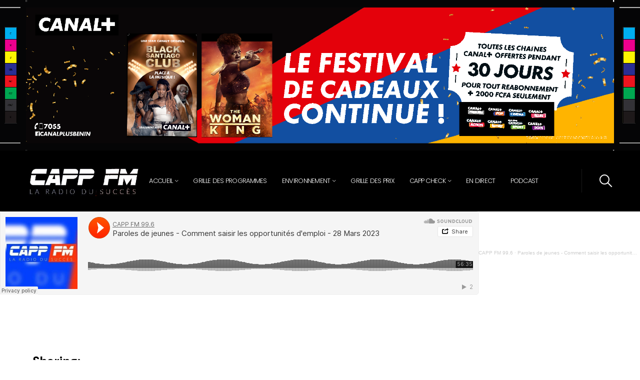

--- FILE ---
content_type: text/html; charset=UTF-8
request_url: https://cappfm.com/audio/paroles-de-jeunes-comment-saisir-les-opportunites-demploi-28-mars-2023/
body_size: 13987
content:
<!DOCTYPE html>
<html lang="fr-FR" >

<head>
    <meta http-equiv="Content-Type" content="text/html; charset=UTF-8" />
    <link rel="profile" href="//gmpg.org/xfn/11">
    <link rel="pingback" href="https://cappfm.com/xmlrpc.php">
    <meta http-equiv="X-UA-Compatible" content="IE=edge">
    <meta name="viewport" content="width=device-width, initial-scale=1, shrink-to-fit=no"/>
    <meta name='robots' content='index, follow, max-image-preview:large, max-snippet:-1, max-video-preview:-1' />

	<!-- This site is optimized with the Yoast SEO plugin v26.6 - https://yoast.com/wordpress/plugins/seo/ -->
	<title>Paroles de jeunes - Comment saisir les opportunités d&#039;emploi - 28 Mars 2023 - Cappfm</title>
	<link rel="canonical" href="https://cappfm.com/audio/paroles-de-jeunes-comment-saisir-les-opportunites-demploi-28-mars-2023/" />
	<meta property="og:locale" content="fr_FR" />
	<meta property="og:type" content="article" />
	<meta property="og:title" content="Paroles de jeunes - Comment saisir les opportunités d&#039;emploi - 28 Mars 2023 - Cappfm" />
	<meta property="og:url" content="https://cappfm.com/audio/paroles-de-jeunes-comment-saisir-les-opportunites-demploi-28-mars-2023/" />
	<meta property="og:site_name" content="Cappfm" />
	<meta property="og:image" content="https://cappfm.com/wp-content/uploads/2023/03/cropped-avatars-000449609079-laaylp-t500x500.jpg" />
	<meta property="og:image:width" content="512" />
	<meta property="og:image:height" content="512" />
	<meta property="og:image:type" content="image/jpeg" />
	<meta name="twitter:card" content="summary_large_image" />
	<script type="application/ld+json" class="yoast-schema-graph">{"@context":"https://schema.org","@graph":[{"@type":"WebPage","@id":"https://cappfm.com/audio/paroles-de-jeunes-comment-saisir-les-opportunites-demploi-28-mars-2023/","url":"https://cappfm.com/audio/paroles-de-jeunes-comment-saisir-les-opportunites-demploi-28-mars-2023/","name":"Paroles de jeunes - Comment saisir les opportunités d'emploi - 28 Mars 2023 - Cappfm","isPartOf":{"@id":"https://cappfm.com/#website"},"primaryImageOfPage":{"@id":"https://cappfm.com/audio/paroles-de-jeunes-comment-saisir-les-opportunites-demploi-28-mars-2023/#primaryimage"},"image":{"@id":"https://cappfm.com/audio/paroles-de-jeunes-comment-saisir-les-opportunites-demploi-28-mars-2023/#primaryimage"},"thumbnailUrl":"https://cappfm.com/wp-content/uploads/2023/03/cropped-avatars-000449609079-laaylp-t500x500.jpg","datePublished":"2023-03-28T21:09:28+00:00","breadcrumb":{"@id":"https://cappfm.com/audio/paroles-de-jeunes-comment-saisir-les-opportunites-demploi-28-mars-2023/#breadcrumb"},"inLanguage":"fr-FR","potentialAction":[{"@type":"ReadAction","target":["https://cappfm.com/audio/paroles-de-jeunes-comment-saisir-les-opportunites-demploi-28-mars-2023/"]}]},{"@type":"ImageObject","inLanguage":"fr-FR","@id":"https://cappfm.com/audio/paroles-de-jeunes-comment-saisir-les-opportunites-demploi-28-mars-2023/#primaryimage","url":"https://cappfm.com/wp-content/uploads/2023/03/cropped-avatars-000449609079-laaylp-t500x500.jpg","contentUrl":"https://cappfm.com/wp-content/uploads/2023/03/cropped-avatars-000449609079-laaylp-t500x500.jpg","width":512,"height":512},{"@type":"BreadcrumbList","@id":"https://cappfm.com/audio/paroles-de-jeunes-comment-saisir-les-opportunites-demploi-28-mars-2023/#breadcrumb","itemListElement":[{"@type":"ListItem","position":1,"name":"Accueil","item":"https://cappfm.com/"},{"@type":"ListItem","position":2,"name":"Audios","item":"https://cappfm.com/audio/"},{"@type":"ListItem","position":3,"name":"Paroles de jeunes &#8211; Comment saisir les opportunités d&#8217;emploi &#8211; 28 Mars 2023"}]},{"@type":"WebSite","@id":"https://cappfm.com/#website","url":"https://cappfm.com/","name":"Cappfm","description":"","potentialAction":[{"@type":"SearchAction","target":{"@type":"EntryPoint","urlTemplate":"https://cappfm.com/?s={search_term_string}"},"query-input":{"@type":"PropertyValueSpecification","valueRequired":true,"valueName":"search_term_string"}}],"inLanguage":"fr-FR"}]}</script>
	<!-- / Yoast SEO plugin. -->


<link rel='dns-prefetch' href='//fonts.googleapis.com' />
<link rel="alternate" type="application/rss+xml" title="Cappfm &raquo; Flux" href="https://cappfm.com/feed/" />
<link rel="alternate" type="application/rss+xml" title="Cappfm &raquo; Flux des commentaires" href="https://cappfm.com/comments/feed/" />
<link rel="alternate" type="application/rss+xml" title="Cappfm &raquo; Paroles de jeunes &#8211; Comment saisir les opportunités d&#8217;emploi &#8211; 28 Mars 2023 Flux des commentaires" href="https://cappfm.com/audio/paroles-de-jeunes-comment-saisir-les-opportunites-demploi-28-mars-2023/feed/" />
<link rel="alternate" title="oEmbed (JSON)" type="application/json+oembed" href="https://cappfm.com/wp-json/oembed/1.0/embed?url=https%3A%2F%2Fcappfm.com%2Faudio%2Fparoles-de-jeunes-comment-saisir-les-opportunites-demploi-28-mars-2023%2F" />
<link rel="alternate" title="oEmbed (XML)" type="text/xml+oembed" href="https://cappfm.com/wp-json/oembed/1.0/embed?url=https%3A%2F%2Fcappfm.com%2Faudio%2Fparoles-de-jeunes-comment-saisir-les-opportunites-demploi-28-mars-2023%2F&#038;format=xml" />
<style id='wp-img-auto-sizes-contain-inline-css' type='text/css'>
img:is([sizes=auto i],[sizes^="auto," i]){contain-intrinsic-size:3000px 1500px}
/*# sourceURL=wp-img-auto-sizes-contain-inline-css */
</style>
<style id='wp-emoji-styles-inline-css' type='text/css'>

	img.wp-smiley, img.emoji {
		display: inline !important;
		border: none !important;
		box-shadow: none !important;
		height: 1em !important;
		width: 1em !important;
		margin: 0 0.07em !important;
		vertical-align: -0.1em !important;
		background: none !important;
		padding: 0 !important;
	}
/*# sourceURL=wp-emoji-styles-inline-css */
</style>
<link rel='stylesheet' id='wp-block-library-css' href='https://cappfm.com/wp-includes/css/dist/block-library/style.min.css?ver=6.9' type='text/css' media='all' />
<style id='classic-theme-styles-inline-css' type='text/css'>
/*! This file is auto-generated */
.wp-block-button__link{color:#fff;background-color:#32373c;border-radius:9999px;box-shadow:none;text-decoration:none;padding:calc(.667em + 2px) calc(1.333em + 2px);font-size:1.125em}.wp-block-file__button{background:#32373c;color:#fff;text-decoration:none}
/*# sourceURL=/wp-includes/css/classic-themes.min.css */
</style>
<style id='global-styles-inline-css' type='text/css'>
:root{--wp--preset--aspect-ratio--square: 1;--wp--preset--aspect-ratio--4-3: 4/3;--wp--preset--aspect-ratio--3-4: 3/4;--wp--preset--aspect-ratio--3-2: 3/2;--wp--preset--aspect-ratio--2-3: 2/3;--wp--preset--aspect-ratio--16-9: 16/9;--wp--preset--aspect-ratio--9-16: 9/16;--wp--preset--color--black: #000000;--wp--preset--color--cyan-bluish-gray: #abb8c3;--wp--preset--color--white: #ffffff;--wp--preset--color--pale-pink: #f78da7;--wp--preset--color--vivid-red: #cf2e2e;--wp--preset--color--luminous-vivid-orange: #ff6900;--wp--preset--color--luminous-vivid-amber: #fcb900;--wp--preset--color--light-green-cyan: #7bdcb5;--wp--preset--color--vivid-green-cyan: #00d084;--wp--preset--color--pale-cyan-blue: #8ed1fc;--wp--preset--color--vivid-cyan-blue: #0693e3;--wp--preset--color--vivid-purple: #9b51e0;--wp--preset--gradient--vivid-cyan-blue-to-vivid-purple: linear-gradient(135deg,rgb(6,147,227) 0%,rgb(155,81,224) 100%);--wp--preset--gradient--light-green-cyan-to-vivid-green-cyan: linear-gradient(135deg,rgb(122,220,180) 0%,rgb(0,208,130) 100%);--wp--preset--gradient--luminous-vivid-amber-to-luminous-vivid-orange: linear-gradient(135deg,rgb(252,185,0) 0%,rgb(255,105,0) 100%);--wp--preset--gradient--luminous-vivid-orange-to-vivid-red: linear-gradient(135deg,rgb(255,105,0) 0%,rgb(207,46,46) 100%);--wp--preset--gradient--very-light-gray-to-cyan-bluish-gray: linear-gradient(135deg,rgb(238,238,238) 0%,rgb(169,184,195) 100%);--wp--preset--gradient--cool-to-warm-spectrum: linear-gradient(135deg,rgb(74,234,220) 0%,rgb(151,120,209) 20%,rgb(207,42,186) 40%,rgb(238,44,130) 60%,rgb(251,105,98) 80%,rgb(254,248,76) 100%);--wp--preset--gradient--blush-light-purple: linear-gradient(135deg,rgb(255,206,236) 0%,rgb(152,150,240) 100%);--wp--preset--gradient--blush-bordeaux: linear-gradient(135deg,rgb(254,205,165) 0%,rgb(254,45,45) 50%,rgb(107,0,62) 100%);--wp--preset--gradient--luminous-dusk: linear-gradient(135deg,rgb(255,203,112) 0%,rgb(199,81,192) 50%,rgb(65,88,208) 100%);--wp--preset--gradient--pale-ocean: linear-gradient(135deg,rgb(255,245,203) 0%,rgb(182,227,212) 50%,rgb(51,167,181) 100%);--wp--preset--gradient--electric-grass: linear-gradient(135deg,rgb(202,248,128) 0%,rgb(113,206,126) 100%);--wp--preset--gradient--midnight: linear-gradient(135deg,rgb(2,3,129) 0%,rgb(40,116,252) 100%);--wp--preset--font-size--small: 13px;--wp--preset--font-size--medium: 20px;--wp--preset--font-size--large: 36px;--wp--preset--font-size--x-large: 42px;--wp--preset--spacing--20: 0.44rem;--wp--preset--spacing--30: 0.67rem;--wp--preset--spacing--40: 1rem;--wp--preset--spacing--50: 1.5rem;--wp--preset--spacing--60: 2.25rem;--wp--preset--spacing--70: 3.38rem;--wp--preset--spacing--80: 5.06rem;--wp--preset--shadow--natural: 6px 6px 9px rgba(0, 0, 0, 0.2);--wp--preset--shadow--deep: 12px 12px 50px rgba(0, 0, 0, 0.4);--wp--preset--shadow--sharp: 6px 6px 0px rgba(0, 0, 0, 0.2);--wp--preset--shadow--outlined: 6px 6px 0px -3px rgb(255, 255, 255), 6px 6px rgb(0, 0, 0);--wp--preset--shadow--crisp: 6px 6px 0px rgb(0, 0, 0);}:where(.is-layout-flex){gap: 0.5em;}:where(.is-layout-grid){gap: 0.5em;}body .is-layout-flex{display: flex;}.is-layout-flex{flex-wrap: wrap;align-items: center;}.is-layout-flex > :is(*, div){margin: 0;}body .is-layout-grid{display: grid;}.is-layout-grid > :is(*, div){margin: 0;}:where(.wp-block-columns.is-layout-flex){gap: 2em;}:where(.wp-block-columns.is-layout-grid){gap: 2em;}:where(.wp-block-post-template.is-layout-flex){gap: 1.25em;}:where(.wp-block-post-template.is-layout-grid){gap: 1.25em;}.has-black-color{color: var(--wp--preset--color--black) !important;}.has-cyan-bluish-gray-color{color: var(--wp--preset--color--cyan-bluish-gray) !important;}.has-white-color{color: var(--wp--preset--color--white) !important;}.has-pale-pink-color{color: var(--wp--preset--color--pale-pink) !important;}.has-vivid-red-color{color: var(--wp--preset--color--vivid-red) !important;}.has-luminous-vivid-orange-color{color: var(--wp--preset--color--luminous-vivid-orange) !important;}.has-luminous-vivid-amber-color{color: var(--wp--preset--color--luminous-vivid-amber) !important;}.has-light-green-cyan-color{color: var(--wp--preset--color--light-green-cyan) !important;}.has-vivid-green-cyan-color{color: var(--wp--preset--color--vivid-green-cyan) !important;}.has-pale-cyan-blue-color{color: var(--wp--preset--color--pale-cyan-blue) !important;}.has-vivid-cyan-blue-color{color: var(--wp--preset--color--vivid-cyan-blue) !important;}.has-vivid-purple-color{color: var(--wp--preset--color--vivid-purple) !important;}.has-black-background-color{background-color: var(--wp--preset--color--black) !important;}.has-cyan-bluish-gray-background-color{background-color: var(--wp--preset--color--cyan-bluish-gray) !important;}.has-white-background-color{background-color: var(--wp--preset--color--white) !important;}.has-pale-pink-background-color{background-color: var(--wp--preset--color--pale-pink) !important;}.has-vivid-red-background-color{background-color: var(--wp--preset--color--vivid-red) !important;}.has-luminous-vivid-orange-background-color{background-color: var(--wp--preset--color--luminous-vivid-orange) !important;}.has-luminous-vivid-amber-background-color{background-color: var(--wp--preset--color--luminous-vivid-amber) !important;}.has-light-green-cyan-background-color{background-color: var(--wp--preset--color--light-green-cyan) !important;}.has-vivid-green-cyan-background-color{background-color: var(--wp--preset--color--vivid-green-cyan) !important;}.has-pale-cyan-blue-background-color{background-color: var(--wp--preset--color--pale-cyan-blue) !important;}.has-vivid-cyan-blue-background-color{background-color: var(--wp--preset--color--vivid-cyan-blue) !important;}.has-vivid-purple-background-color{background-color: var(--wp--preset--color--vivid-purple) !important;}.has-black-border-color{border-color: var(--wp--preset--color--black) !important;}.has-cyan-bluish-gray-border-color{border-color: var(--wp--preset--color--cyan-bluish-gray) !important;}.has-white-border-color{border-color: var(--wp--preset--color--white) !important;}.has-pale-pink-border-color{border-color: var(--wp--preset--color--pale-pink) !important;}.has-vivid-red-border-color{border-color: var(--wp--preset--color--vivid-red) !important;}.has-luminous-vivid-orange-border-color{border-color: var(--wp--preset--color--luminous-vivid-orange) !important;}.has-luminous-vivid-amber-border-color{border-color: var(--wp--preset--color--luminous-vivid-amber) !important;}.has-light-green-cyan-border-color{border-color: var(--wp--preset--color--light-green-cyan) !important;}.has-vivid-green-cyan-border-color{border-color: var(--wp--preset--color--vivid-green-cyan) !important;}.has-pale-cyan-blue-border-color{border-color: var(--wp--preset--color--pale-cyan-blue) !important;}.has-vivid-cyan-blue-border-color{border-color: var(--wp--preset--color--vivid-cyan-blue) !important;}.has-vivid-purple-border-color{border-color: var(--wp--preset--color--vivid-purple) !important;}.has-vivid-cyan-blue-to-vivid-purple-gradient-background{background: var(--wp--preset--gradient--vivid-cyan-blue-to-vivid-purple) !important;}.has-light-green-cyan-to-vivid-green-cyan-gradient-background{background: var(--wp--preset--gradient--light-green-cyan-to-vivid-green-cyan) !important;}.has-luminous-vivid-amber-to-luminous-vivid-orange-gradient-background{background: var(--wp--preset--gradient--luminous-vivid-amber-to-luminous-vivid-orange) !important;}.has-luminous-vivid-orange-to-vivid-red-gradient-background{background: var(--wp--preset--gradient--luminous-vivid-orange-to-vivid-red) !important;}.has-very-light-gray-to-cyan-bluish-gray-gradient-background{background: var(--wp--preset--gradient--very-light-gray-to-cyan-bluish-gray) !important;}.has-cool-to-warm-spectrum-gradient-background{background: var(--wp--preset--gradient--cool-to-warm-spectrum) !important;}.has-blush-light-purple-gradient-background{background: var(--wp--preset--gradient--blush-light-purple) !important;}.has-blush-bordeaux-gradient-background{background: var(--wp--preset--gradient--blush-bordeaux) !important;}.has-luminous-dusk-gradient-background{background: var(--wp--preset--gradient--luminous-dusk) !important;}.has-pale-ocean-gradient-background{background: var(--wp--preset--gradient--pale-ocean) !important;}.has-electric-grass-gradient-background{background: var(--wp--preset--gradient--electric-grass) !important;}.has-midnight-gradient-background{background: var(--wp--preset--gradient--midnight) !important;}.has-small-font-size{font-size: var(--wp--preset--font-size--small) !important;}.has-medium-font-size{font-size: var(--wp--preset--font-size--medium) !important;}.has-large-font-size{font-size: var(--wp--preset--font-size--large) !important;}.has-x-large-font-size{font-size: var(--wp--preset--font-size--x-large) !important;}
:where(.wp-block-post-template.is-layout-flex){gap: 1.25em;}:where(.wp-block-post-template.is-layout-grid){gap: 1.25em;}
:where(.wp-block-term-template.is-layout-flex){gap: 1.25em;}:where(.wp-block-term-template.is-layout-grid){gap: 1.25em;}
:where(.wp-block-columns.is-layout-flex){gap: 2em;}:where(.wp-block-columns.is-layout-grid){gap: 2em;}
:root :where(.wp-block-pullquote){font-size: 1.5em;line-height: 1.6;}
/*# sourceURL=global-styles-inline-css */
</style>
<link rel='stylesheet' id='dashicons-css' href='https://cappfm.com/wp-includes/css/dashicons.min.css?ver=6.9' type='text/css' media='all' />
<link rel='stylesheet' id='ova-audio-css' href='https://cappfm.com/wp-content/plugins/ova-audio/assets/css/style.css?ver=6.9' type='text/css' media='all' />
<style id='ova-audio-inline-css' type='text/css'>
.ova-player-wrapper-bg, .ovamejs-volume-total {
                background-color: #000;
            }.meks-ova-player-wrapper, .ova-player-wrapper a, .ovamejs-button>button {
                color: #FFF;
            }.ovamejs-volume-button>.ovamejs-volume-slider,.mejs__speed-selector, .ovamejs-speed-selector, .ovamejs-playpause-button {
                background-color: #FFF;
            }.ovamejs-volume-button:hover > button:before,.mejs__speed-selector,.ovamejs-speed-selector, .ovamejs-speed-button:hover button, .ovamejs-playpause-button button{
                    color: #000;
            }.ovamejs-time-current, .ovamejs-time-handle-content{
                    background-color: #FFF;
            }.ovamejs-time-handle-content{
                border-color: #FFF;
        	}:root{
            	--player-original-bg-color: #000;
        	}
/*# sourceURL=ova-audio-inline-css */
</style>
<link rel='stylesheet' id='fontawesome-css' href='https://cappfm.com/wp-content/plugins/ova-events/assets/libs/fontawesome/css/all.css' type='text/css' media='all' />
<link rel='stylesheet' id='elegant_font-css' href='https://cappfm.com/wp-content/plugins/ova-events/assets/libs/elegant_font/ele_style.css' type='text/css' media='all' />
<link rel='stylesheet' id='select2-css' href='https://cappfm.com/wp-content/plugins/ova-events/assets/libs/dist/css/select2.min.css' type='text/css' media='all' />
<link rel='stylesheet' id='calendar-css' href='https://cappfm.com/wp-content/plugins/ova-events/assets/libs/calendar/main.min.css' type='text/css' media='all' />
<link rel='stylesheet' id='event-frontend-css' href='https://cappfm.com/wp-content/plugins/ova-events/assets/css/frontend/event.css' type='text/css' media='all' />
<style id='event-frontend-inline-css' type='text/css'>


#sidebar-event .widget_feature_event .event-feature .item .date-event .date,
.single_event .content-event .tab-Location ul.event_nav li.event_nav-item.active:after,
.single_event .content-event .tab-Location ul.event_nav li.event_nav-item a:after,
.single_event .content-event .event-related .archive_event .ovaev-content.content-grid .date-event .date,
#sidebar-event .widget ul li a:hover:before,
.type1 .desc .event_post .button_event .view_detail:hover,
.type2 .desc .event_post .button_event .view_detail:hover,
.type4 .desc .event_post .button_event .view_detail:hover,
.type6 .event-readmore a:hover,
#sidebar-event .widget_feature_event .event-feature .item .desc .event_post .button_event .view_detail:hover,
#sidebar-event .widget_list_event .button-all-event a:hover,
.single_event .content-event .event_intro .wrap-event-info .wrap-booking-links a:hover
.single_event .content-event .ova-next-pre-post .pre:hover .num-1 .icon,
.single_event .content-event .ova-next-pre-post .next:hover .num-1 .icon,
.single_event .content-event .ova-next-pre-post .pre:hover .num-1 .icon,
.single_event .content-event .ova-next-pre-post .next:hover .num-1 .icon,
.single_event .content-event .event-related .archive_event .ovaev-content.content-grid .desc .event_post .button_event .view_detail:hover,
.single_event .content-event .event_intro .wrap-event-info .wrap-booking-links a:hover,
.ovaev-event-element.ovaev-event-slide .owl-nav button:hover,
.ovapo_project_slide .grid .owl-nav button:hover,
.search_archive_event form .wrap-ovaev_submit .ovaev_submit,
.ovaev-event-element.version_2 .wp-content .ovaev-content.content-grid .date-event .date,
.ovaev-event-element.version_2 .wp-content .ovaev-content.content-grid .desc .event_post .button_event .view_detail:hover,
.blog_pagination .pagination li.active a,
.blog_pagination .pagination li a:hover,
.blog_pagination .pagination li a:focus,
.ovaev-event-element.ovaev-event-slide .owl-dots .owl-dot.active span,
.ovapo_project_grid .btn_grid .btn_grid_event:hover,
.events_pagination .page-numbers li span,
.events_pagination .page-numbers li a:hover,
.ovaev-wrapper-search-ajax .search-ajax-pagination ul li .page-numbers.current,
.ovaev-wrapper-search-ajax .search-ajax-pagination ul li .page-numbers:hover,
.ovaev-booking-btn a:hover
{
	background-color: #202b5d;
}

.type1 .desc .event_post .button_event .view_detail:hover,
.type2 .desc .event_post .button_event .view_detail:hover,
.type4 .desc .event_post .button_event .view_detail:hover,
.type6 .event-readmore a:hover,
#sidebar-event .widget_feature_event .event-feature .item .desc .event_post .button_event .view_detail:hover,
#sidebar-event .widget_list_event .button-all-event a:hover,
.single_event .content-event .event_intro .wrap-event-info .wrap-booking-links a:hover,
.single_event .content-event .ova-next-pre-post .pre:hover .num-1 .icon,
.single_event .content-event .ova-next-pre-post .next:hover .num-1 .icon,
.single_event .content-event .event-related .archive_event .ovaev-content.content-grid .desc .event_post .button_event .view_detail:hover,
.search_archive_event form .wrap-ovaev_submit .ovaev_submit,
.ovaev-event-element.version_2 .wp-content .ovaev-content.content-grid .desc .event_post .button_event .view_detail:hover,
.blog_pagination .pagination li.active a,
.blog_pagination .pagination li a:hover,
.blog_pagination .pagination li a:focus,
.ovapo_project_grid .btn_grid .btn_grid_event:hover,
.events_pagination .page-numbers li a:hover,
.events_pagination .page-numbers li span,
.ovaev-wrapper-search-ajax .search-ajax-pagination ul li .page-numbers.current,
.ovaev-wrapper-search-ajax .search-ajax-pagination ul li .page-numbers:hover,
.ovaev-booking-btn a:hover
{
	border-color: #202b5d;
}

.type1 .date-event .month-year,
.type1 .desc .event_post .post_cat .event_type,
.type1 .desc .event_post .event_title a:hover,
.icon_event,
.type2 .date-event .month-year,
.type2 .desc .event_post .post_cat .event_type,
.type2 .desc .event_post .event_title a:hover,
.type3 .desc .event_post .event_title a:hover,
.type3 .desc .event_post .time-event .time i,
.type3 .desc .event_post .time-event .venue i,
.type4 .date-event .date-month,
.type4 .desc .event_post .event_title a:hover,
.type4 .desc .event_post .time-event .time i,
.type4 .desc .event_post .time-event .venue i,
.type5 .desc .event_post .event_title a:hover,
.type6 .date-event .date-month,
.type6 .extra-event .desc .event_post .post_cat a,
.type6 .extra-event .desc .event_post .event_title a:hover,
#sidebar-event .widget_feature_event .event-feature .item .date-event .month-year,
#sidebar-event .widget_feature_event .event-feature .item .desc .event_post .post_cat .event_type,
#sidebar-event .widget_feature_event .event-feature .item .desc .event_post .event_title a:hover,
#sidebar-event .widget_list_event .list-event .item-event .ova-content .title a:hover,
#sidebar-event .widget ul li:hover a,
#sidebar-event .widget ul li:hover,
.single_event .content-event .event_intro .wrap-event-info .wrap-info .wrap-pro i,
.single_event .content-event .event_intro .wrap-event-info .wrap-info .ovaev-category i,
.single_event .content-event .ova-next-pre-post .pre .num-2 .title:hover,
.single_event .content-event .ova-next-pre-post .next .num-2 .title:hover,
.single_event .content-event .event-related .archive_event .ovaev-content.content-grid .date-event .month-year,
.single_event .content-event .event-related .archive_event .ovaev-content.content-grid .desc .event_post .post_cat .event_type,
.single_event .content-event .event-related .archive_event .ovaev-content.content-grid .desc .event_post .event_title a:hover,
.single_event .content-event .event_tags_share .event-tags a:hover,
#sidebar-event .widget .tagcloud a:hover,
.ovapo_project_grid .button-filter button.active,
.ovapo_project_grid .button-filter button:hover,
.more_date_text,
.ovaev-event-element.version_2 .wp-content .ovaev-content.content-grid .date-event .month-year,
.ovaev-event-element.version_2 .wp-content .ovaev-content.content-grid .desc .event_post .event_title a:hover,
.ovaev-event-element.version_2 .wp-content .ovaev-content.content-grid .desc .event_post .time-event .time .more_date_text span,
.ovaev-event-element.version_2 .title-readmore .read-more,
.ovaev-event-element.version_3 .title-readmore .read-more,
.ovaev-event-element .item .title a:hover,
.single_event .content-event .event_intro .wrap-event-info .ovaev-category a:hover,
#sidebar-event .widget_list_event .list-event .item-event .ova-content .time .more_date_text span,
.ovaev-shortcode-title a:hover,
.ovaev-shortcode-date i,
.ovaev-shortcode-time i,
.ovaev-shortcode-location i,
.ovaev-shortcode-categories i,
.ovaev-shortcode-categories span.event-category a:hover,
.ovaev-shortcode-tags .ovaev-tag:hover
{
	color: #202b5d;
}

#sidebar-event .widget .widget-title
{
	border-bottom-color: #202b5d;
}

.ovapo_project_grid .wrap_loader .loader circle, .ovaev-wrapper-search-ajax .ovaev-search-ajax-container .wrap_loader .loader circle
{
	stroke: #202b5d;
}


/*# sourceURL=event-frontend-inline-css */
</style>
<link rel='stylesheet' id='wonderplugin-audio-icons-css' href='https://cappfm.com/wp-content/plugins/wonderplugin-audio/engine/icons/css/mhaudiofont.css?ver=11.5' type='text/css' media='' />
<link rel='stylesheet' id='podover-style-css' href='https://cappfm.com/wp-content/themes/podover/style.css?ver=1.0.1' type='text/css' media='all' />
<style id='podover-style-inline-css' type='text/css'>
:root{--primary: #ff4f00;--text: #232323;--heading: #000000;--light: #e4e4e4;--primary-font: DM Sans;--font-size: 16px;--line-height: 1.86em;--letter-spacing: 0px;--width-sidebar: 360px;--main-content:  calc( 100% - 360px );--container-width: 1170px;--boxed-offset: 20px;--woo-layout: layout_1c;--woo-width-sidebar: 320px;--woo-main-content:  calc( 100% - 320px );}@media (min-width: 1024px) and ( max-width: 1230px ){
		        body .row_site,
		        body .elementor-section.elementor-section-boxed>.elementor-container{
		            max-width: 100%;
		            padding-left: 30px;
		            padding-right: 30px;
		        }
		    }
/*# sourceURL=podover-style-inline-css */
</style>
<link rel='stylesheet' id='child-style-css' href='https://cappfm.com/wp-content/themes/podover-child/style.css?ver=1.0.0' type='text/css' media='all' />
<link rel='stylesheet' id='ova-google-fonts-css' href='//fonts.googleapis.com/css?family=DM+Sans%3Aregular%2C500%2C700' type='text/css' media='all' />
<link rel='stylesheet' id='carousel-css' href='https://cappfm.com/wp-content/themes/podover/assets/libs/carousel/assets/owl.carousel.min.css' type='text/css' media='all' />
<link rel='stylesheet' id='ovaicon-css' href='https://cappfm.com/wp-content/themes/podover/assets/libs/ovaicon/font/ovaicon.css' type='text/css' media='all' />
<link rel='stylesheet' id='flaticon-css' href='https://cappfm.com/wp-content/themes/podover/assets/libs/flaticon/font/flaticon.css' type='text/css' media='all' />
<script type="text/javascript" src="https://cappfm.com/wp-includes/js/jquery/jquery.min.js?ver=3.7.1" id="jquery-core-js"></script>
<script type="text/javascript" src="https://cappfm.com/wp-includes/js/jquery/jquery-migrate.min.js?ver=3.4.1" id="jquery-migrate-js"></script>
<script type="text/javascript" src="https://cappfm.com/wp-content/plugins/wonderplugin-audio/engine/wonderpluginaudioskins.js?ver=11.5" id="wonderplugin-audio-skins-script-js"></script>
<script type="text/javascript" id="wonderplugin-audio-script-js-extra">
/* <![CDATA[ */
var wonderplugin_audio_ajaxobject = {"ajaxurl":"https://cappfm.com/wp-admin/admin-ajax.php","nonce":"e3cfb66968"};
//# sourceURL=wonderplugin-audio-script-js-extra
/* ]]> */
</script>
<script type="text/javascript" src="https://cappfm.com/wp-content/plugins/wonderplugin-audio/engine/wonderpluginaudio.js?ver=11.5" id="wonderplugin-audio-script-js"></script>
<link rel="https://api.w.org/" href="https://cappfm.com/wp-json/" /><link rel="alternate" title="JSON" type="application/json" href="https://cappfm.com/wp-json/wp/v2/ova_audio/3971" /><link rel="EditURI" type="application/rsd+xml" title="RSD" href="https://cappfm.com/xmlrpc.php?rsd" />
<meta name="generator" content="WordPress 6.9" />
<link rel='shortlink' href='https://cappfm.com/?p=3971' />
<meta name="generator" content="Elementor 3.34.0; features: additional_custom_breakpoints; settings: css_print_method-external, google_font-enabled, font_display-swap">
			<style>
				.e-con.e-parent:nth-of-type(n+4):not(.e-lazyloaded):not(.e-no-lazyload),
				.e-con.e-parent:nth-of-type(n+4):not(.e-lazyloaded):not(.e-no-lazyload) * {
					background-image: none !important;
				}
				@media screen and (max-height: 1024px) {
					.e-con.e-parent:nth-of-type(n+3):not(.e-lazyloaded):not(.e-no-lazyload),
					.e-con.e-parent:nth-of-type(n+3):not(.e-lazyloaded):not(.e-no-lazyload) * {
						background-image: none !important;
					}
				}
				@media screen and (max-height: 640px) {
					.e-con.e-parent:nth-of-type(n+2):not(.e-lazyloaded):not(.e-no-lazyload),
					.e-con.e-parent:nth-of-type(n+2):not(.e-lazyloaded):not(.e-no-lazyload) * {
						background-image: none !important;
					}
				}
			</style>
			<link rel="icon" href="https://cappfm.com/wp-content/uploads/2023/03/cropped-avatars-000449609079-laaylp-t500x500-32x32.jpg" sizes="32x32" />
<link rel="icon" href="https://cappfm.com/wp-content/uploads/2023/03/cropped-avatars-000449609079-laaylp-t500x500-192x192.jpg" sizes="192x192" />
<link rel="apple-touch-icon" href="https://cappfm.com/wp-content/uploads/2023/03/cropped-avatars-000449609079-laaylp-t500x500-180x180.jpg" />
<meta name="msapplication-TileImage" content="https://cappfm.com/wp-content/uploads/2023/03/cropped-avatars-000449609079-laaylp-t500x500-270x270.jpg" />
</head>

<body class="wp-singular ova_audio-template-default single single-ova_audio postid-3971 wp-embed-responsive wp-theme-podover wp-child-theme-podover-child chrome group-blog has-post-thumbnail layout_2r woo_layout_1c elementor-default elementor-kit-11" >
	
	<div class="wrap-fullwidth"><div class="inside-content">

	
		<div data-elementor-type="wp-post" data-elementor-id="3365" class="elementor elementor-3365">
						<section class="elementor-section elementor-top-section elementor-element elementor-element-62eaab4 elementor-section-boxed elementor-section-height-default elementor-section-height-default" data-id="62eaab4" data-element_type="section" data-settings="{&quot;background_background&quot;:&quot;classic&quot;}">
						<div class="elementor-container elementor-column-gap-default">
					<div class="elementor-column elementor-col-100 elementor-top-column elementor-element elementor-element-304ade6" data-id="304ade6" data-element_type="column">
			<div class="elementor-widget-wrap">
							</div>
		</div>
					</div>
		</section>
				<section class="elementor-section elementor-top-section elementor-element elementor-element-d2d5ffe elementor-section-full_width header_sticky mobile_sticky sticky_bg_dark elementor-section-height-default elementor-section-height-default" data-id="d2d5ffe" data-element_type="section" data-settings="{&quot;background_background&quot;:&quot;classic&quot;,&quot;animation&quot;:&quot;none&quot;}">
						<div class="elementor-container elementor-column-gap-no">
					<div class="elementor-column elementor-col-33 elementor-top-column elementor-element elementor-element-b2401c3" data-id="b2401c3" data-element_type="column">
			<div class="elementor-widget-wrap elementor-element-populated">
						<div class="elementor-element elementor-element-08c1a0d elementor-widget__width-auto elementor-widget elementor-widget-ova_logo" data-id="08c1a0d" data-element_type="widget" data-widget_type="ova_logo.default">
				<div class="elementor-widget-container">
					
		<div class="brand_el">

											<a href="https://cappfm.com/ "   >
			
				<img src="https://cappfm.com/wp-content/uploads/2022/05/images.jpg" 
					alt="Cappfm" 
					class="logo_desktop" 
					style="width:323px ; height:auto" 
				/>

				<img src="https://cappfm.com/wp-content/uploads/2022/05/images.jpg" 
					alt="Cappfm" 
					class="logo_mobile" 
					style="width:180px ;  height:auto" 
				/>

				<img src="https://cappfm.com/wp-content/uploads/2022/05/images.jpg" 
					alt="Cappfm" 
					class="logo_sticky" 
					style="width:180px ; height:auto" 
				/>

							</a>
			
		</div>

						</div>
				</div>
					</div>
		</div>
				<div class="elementor-column elementor-col-33 elementor-top-column elementor-element elementor-element-26a0e93" data-id="26a0e93" data-element_type="column">
			<div class="elementor-widget-wrap elementor-element-populated">
						<div class="elementor-element elementor-element-15470c7 elementor-view-primary-menu elementor-widget__width-initial elementor-widget elementor-widget-podover_elementor_menu_nav" data-id="15470c7" data-element_type="widget" data-widget_type="podover_elementor_menu_nav.default">
				<div class="elementor-widget-container">
					
		<nav class="main-navigation">
            <button class="menu-toggle">
            	<span>
            		Menu            	</span>
            </button>
			<div class="primary-navigation"><ul id="menu-primary-menu" class="menu"><li id="menu-item-38" class="menu-item menu-item-type-post_type menu-item-object-page menu-item-home menu-item-has-children menu-item-38"><a href="https://cappfm.com/">Accueil</a>
<ul class="sub-menu">
	<li id="menu-item-3885" class="menu-item menu-item-type-custom menu-item-object-custom menu-item-3885"><a href="https://cappfm.com/actualite/">Actualité</a></li>
</ul>
</li>
<li id="menu-item-4901" class="menu-item menu-item-type-post_type menu-item-object-page menu-item-4901"><a href="https://cappfm.com/programme/">Grille des programmes</a></li>
<li id="menu-item-4418" class="menu-item menu-item-type-custom menu-item-object-custom menu-item-has-children menu-item-4418"><a href="https://cappfm.com/environnement/">Environnement</a>
<ul class="sub-menu">
	<li id="menu-item-4417" class="menu-item menu-item-type-custom menu-item-object-custom menu-item-4417"><a href="https://cappfm.com/changement-climatique/">CHANGEMENT CLIMATIQUE</a></li>
</ul>
</li>
<li id="menu-item-4655" class="menu-item menu-item-type-post_type menu-item-object-page menu-item-4655"><a href="https://cappfm.com/grille-des-prix/">Grille des prix</a></li>
<li id="menu-item-4656" class="menu-item menu-item-type-post_type menu-item-object-page menu-item-has-children menu-item-4656"><a href="https://cappfm.com/fact-checking/">CAPP CHECK</a>
<ul class="sub-menu">
	<li id="menu-item-8904" class="menu-item menu-item-type-post_type menu-item-object-page menu-item-8904"><a href="https://cappfm.com/articles/">Articles</a></li>
	<li id="menu-item-8901" class="menu-item menu-item-type-post_type menu-item-object-page menu-item-has-children menu-item-8901"><a href="https://cappfm.com/fact-checking/podcasts/">Podcasts</a>
	<ul class="sub-menu">
		<li id="menu-item-4657" class="menu-item menu-item-type-post_type menu-item-object-page menu-item-4657"><a href="https://cappfm.com/capp-check-info-francais/">CAPP CHECK FRANCAIS</a></li>
		<li id="menu-item-4658" class="menu-item menu-item-type-post_type menu-item-object-page menu-item-4658"><a href="https://cappfm.com/capp-check-info-goun/">CAPP CHECK GOUN</a></li>
		<li id="menu-item-8891" class="menu-item menu-item-type-post_type menu-item-object-page menu-item-8891"><a href="https://cappfm.com/podcast/nougbo-kavi-lalo/">NOUGBO KAVI LALO</a></li>
	</ul>
</li>
</ul>
</li>
<li id="menu-item-3886" class="menu-item menu-item-type-post_type menu-item-object-page menu-item-3886"><a href="https://cappfm.com/en-direct/">EN DIRECT</a></li>
<li id="menu-item-4659" class="menu-item menu-item-type-post_type menu-item-object-page menu-item-4659"><a href="https://cappfm.com/podcast/">PODCAST</a></li>
</ul></div>        </nav>
		

					</div>
				</div>
					</div>
		</div>
				<div class="elementor-column elementor-col-33 elementor-top-column elementor-element elementor-element-a0c2a92 elementor-hidden-tablet elementor-hidden-mobile" data-id="a0c2a92" data-element_type="column">
			<div class="elementor-widget-wrap elementor-element-populated">
						<div class="elementor-element elementor-element-3f0f831 elementor-widget__width-auto elementor-widget elementor-widget-podover_elementor_search_popup" data-id="3f0f831" data-element_type="widget" data-widget_type="podover_elementor_search_popup.default">
				<div class="elementor-widget-container">
							
			<div class="ova_wrap_search_popup">
				<i class="ovaicon ovaicon-search"></i>
				<div class="ova_search_popup">
					<div class="search-popup__overlay"></div>
					<div class="container">
						<form role="search" method="get" class="search-form" action="https://cappfm.com/">
						        <input type="search" class="search-field" placeholder="Search …" value="" name="s" title="Search for:" />
				   			 	<button type="submit" class="search-submit">
				   			 		<i class="ovaicon ovaicon-search"></i>
				   			 	</button>
						</form>									
					</div>
				</div>
			</div>
		
		 	
						</div>
				</div>
					</div>
		</div>
					</div>
		</section>
				</div>
		
<div class="single-audio">
                        <div class="ovau-iframe">
                <iframe width="100%" height="166" scrolling="no" frameborder="no" allow="autoplay" src="https://w.soundcloud.com/player/?url=https%3A%2F%2Fapi.soundcloud.com%2Ftracks%2F1479799732&#038;color=%23ff5500&#038;auto_play=false&#038;hide_related=false&#038;show_comments=true&#038;show_user=true&#038;show_reposts=false&#038;show_teaser=true&#038;buying=true&#038;liking=true&#038;download=true&#038;sharing=true&#038;show_playcount=true&#038;show_artwork=true"></iframe><div style="font-size: 10px; color: #cccccc;line-break: anywhere;word-break: normal;overflow: hidden;white-space: nowrap;text-overflow: ellipsis; font-family: Interstate,Lucida Grande,Lucida Sans Unicode,Lucida Sans,Garuda,Verdana,Tahoma,sans-serif;font-weight: 100;"><a href="https://soundcloud.com/contact-cappfm" title="CAPP FM 99.6" target="_blank" style="color: #cccccc; text-decoration: none;">CAPP FM 99.6</a> · <a href="https://soundcloud.com/contact-cappfm/paroles-de-jeunes-comment-saisir-les-opportunites-demploi-28-mars-2023" title="Paroles de jeunes - Comment saisir les opportunités d&#x27;emploi - 28 Mars 2023" target="_blank" style="color: #cccccc; text-decoration: none;">Paroles de jeunes - Comment saisir les opportunités d&#x27;emploi - 28 Mars 2023</a></div>            </div>
                <div class="row_site">
        <div class="container_site">
            
                
                <div class="sharing">
                    <h3>
                        Sharing:                    </h3>
                                    </div>

            
            
            <!-- Comment -->
                                    

<div id="comments" class="comments">

    
    
   	<div id="respond" class="comment-respond">
		<h3 id="reply-title" class="comment-reply-title">Laisser un commentaire <small><a rel="nofollow" id="cancel-comment-reply-link" href="/audio/paroles-de-jeunes-comment-saisir-les-opportunites-demploi-28-mars-2023/#respond" style="display:none;">Annuler la réponse</a></small></h3><form action="https://cappfm.com/wp-comments-post.php" method="post" id="commentform" class="comment-form"><p class="comment-notes"><span id="email-notes">Votre adresse e-mail ne sera pas publiée.</span> <span class="required-field-message">Les champs obligatoires sont indiqués avec <span class="required">*</span></span></p><p class="comment-form-comment"> <textarea id="comment" name="comment" cols="45" rows="8" maxlength="65525" required="required" placeholder="Comment"></textarea></p><p class="comment-form-author"><input id="author" name="author" type="text" value="" placeholder="Name" size="30" maxlength="245" required='required' /></p>
<p class="comment-form-email"> <input id="email" name="email" type="email" value="" size="30" maxlength="100" placeholder="Email" aria-describedby="email-notes" required='required' /></p>
<p class="comment-form-url"><input id="url" name="url" type="url" value="" size="30" maxlength="200" placeholder="Website" /></p>
<p class="comment-form-cookies-consent"><input id="wp-comment-cookies-consent" name="wp-comment-cookies-consent" type="checkbox" value="yes" /> <label for="wp-comment-cookies-consent">Enregistrer mon nom, mon e-mail et mon site dans le navigateur pour mon prochain commentaire.</label></p>
<p class="form-submit"><input name="submit" type="submit" id="submit" class="submit" value="Laisser un commentaire" /> <input type='hidden' name='comment_post_ID' value='3971' id='comment_post_ID' />
<input type='hidden' name='comment_parent' id='comment_parent' value='0' />
</p></form>	</div><!-- #respond -->
	

</div><!-- end comments -->
                    </div>
    </div>
    <audio id="ovau_3971" src=""></audio>
</div>

			</div> <!-- /Inside Content -->
			<div class="wrap_footer">
						<div data-elementor-type="wp-post" data-elementor-id="3383" class="elementor elementor-3383">
						<section class="elementor-section elementor-top-section elementor-element elementor-element-0c43b38 elementor-section-boxed elementor-section-height-default elementor-section-height-default" data-id="0c43b38" data-element_type="section" data-settings="{&quot;background_background&quot;:&quot;classic&quot;}">
							<div class="elementor-background-overlay"></div>
							<div class="elementor-container elementor-column-gap-default">
					<div class="elementor-column elementor-col-25 elementor-top-column elementor-element elementor-element-d716e0a" data-id="d716e0a" data-element_type="column">
			<div class="elementor-widget-wrap elementor-element-populated">
						<div class="elementor-element elementor-element-5cae2d0 elementor-widget elementor-widget-text-editor" data-id="5cae2d0" data-element_type="widget" data-widget_type="text-editor.default">
				<div class="elementor-widget-container">
									Depuis plus de 20 ans, la radio Cappfm est présent dans l&rsquo;univers médiatique béninois. Suivez nous désormains en ligne streaming live 								</div>
				</div>
				<div class="elementor-element elementor-element-4b37718 elementor-shape-circle e-grid-align-left elementor-grid-0 elementor-widget elementor-widget-social-icons" data-id="4b37718" data-element_type="widget" data-widget_type="social-icons.default">
				<div class="elementor-widget-container">
							<div class="elementor-social-icons-wrapper elementor-grid" role="list">
							<span class="elementor-grid-item" role="listitem">
					<a class="elementor-icon elementor-social-icon elementor-social-icon-twitter elementor-animation-shrink elementor-repeater-item-ff80d0a" href="#" target="_blank">
						<span class="elementor-screen-only">Twitter</span>
						<i aria-hidden="true" class="fab fa-twitter"></i>					</a>
				</span>
							<span class="elementor-grid-item" role="listitem">
					<a class="elementor-icon elementor-social-icon elementor-social-icon-facebook elementor-animation-shrink elementor-repeater-item-8fcf47d" href="#" target="_blank">
						<span class="elementor-screen-only">Facebook</span>
						<i aria-hidden="true" class="fab fa-facebook"></i>					</a>
				</span>
							<span class="elementor-grid-item" role="listitem">
					<a class="elementor-icon elementor-social-icon elementor-social-icon-instagram elementor-animation-shrink elementor-repeater-item-bb8417a" href="#" target="_blank">
						<span class="elementor-screen-only">Instagram</span>
						<i aria-hidden="true" class="fab fa-instagram"></i>					</a>
				</span>
							<span class="elementor-grid-item" role="listitem">
					<a class="elementor-icon elementor-social-icon elementor-social-icon-soundcloud elementor-animation-shrink elementor-repeater-item-15f1164" href="#" target="_blank">
						<span class="elementor-screen-only">Soundcloud</span>
						<i aria-hidden="true" class="fab fa-soundcloud"></i>					</a>
				</span>
					</div>
						</div>
				</div>
					</div>
		</div>
				<div class="elementor-column elementor-col-25 elementor-top-column elementor-element elementor-element-987f071" data-id="987f071" data-element_type="column">
			<div class="elementor-widget-wrap elementor-element-populated">
						<div class="elementor-element elementor-element-6013916 elementor-position-inline-end elementor-widget__width-auto elementor-mobile-position-inline-end elementor-view-default elementor-widget elementor-widget-icon-box" data-id="6013916" data-element_type="widget" data-widget_type="icon-box.default">
				<div class="elementor-widget-container">
							<div class="elementor-icon-box-wrapper">

						<div class="elementor-icon-box-icon">
				<span  class="elementor-icon">
				<i aria-hidden="true" class="flaticon flaticon-pulse"></i>				</span>
			</div>
			
						<div class="elementor-icon-box-content">

									<h3 class="elementor-icon-box-title">
						<span  >
							Exploration						</span>
					</h3>
				
				
			</div>
			
		</div>
						</div>
				</div>
				<div class="elementor-element elementor-element-3e57538 elementor-widget elementor-widget-podover_elementor_menu_footer" data-id="3e57538" data-element_type="widget" data-widget_type="podover_elementor_menu_footer.default">
				<div class="elementor-widget-container">
							<div class="ova-menu-footer">
			<ul id="menu-footer-explore" class="menu"><li id="menu-item-3960" class="menu-item menu-item-type-post_type menu-item-object-page menu-item-home menu-item-3960"><a href="https://cappfm.com/">ACCUEIL</a></li>
<li id="menu-item-4601" class="menu-item menu-item-type-post_type menu-item-object-page menu-item-4601"><a href="https://cappfm.com/environnement/">ENVIRONNEMENT</a></li>
<li id="menu-item-4625" class="menu-item menu-item-type-post_type menu-item-object-page menu-item-4625"><a href="https://cappfm.com/podcast/">PODCAST</a></li>
<li id="menu-item-4161" class="menu-item menu-item-type-post_type menu-item-object-page menu-item-4161"><a href="https://cappfm.com/capp-check-info/">CAPP CHECK</a></li>
</ul>		</div>

						</div>
				</div>
					</div>
		</div>
				<div class="elementor-column elementor-col-25 elementor-top-column elementor-element elementor-element-b1fd81d" data-id="b1fd81d" data-element_type="column">
			<div class="elementor-widget-wrap elementor-element-populated">
						<div class="elementor-element elementor-element-e0d01ad elementor-position-inline-end elementor-widget__width-auto elementor-mobile-position-inline-end elementor-view-default elementor-widget elementor-widget-icon-box" data-id="e0d01ad" data-element_type="widget" data-widget_type="icon-box.default">
				<div class="elementor-widget-container">
							<div class="elementor-icon-box-wrapper">

						<div class="elementor-icon-box-icon">
				<span  class="elementor-icon">
				<i aria-hidden="true" class="flaticon flaticon-pulse"></i>				</span>
			</div>
			
						<div class="elementor-icon-box-content">

									<h3 class="elementor-icon-box-title">
						<span  >
							Adresse						</span>
					</h3>
				
				
			</div>
			
		</div>
						</div>
				</div>
				<div class="elementor-element elementor-element-707f784 elementor-widget elementor-widget-podover_elementor_contact_info" data-id="707f784" data-element_type="widget" data-widget_type="podover_elementor_contact_info.default">
				<div class="elementor-widget-container">
					
        <div class="podover-contact-info">

                            <span class="contact-info-pre-title">Get in touch</span>
            
                            <h2 class="contact-info-title">Contact Us</h2>
            
                            <p class="contact-info-text">For any inquiries or support, feel free to reach out.</p>
            
            <div class="contact-info-list">
                <ul>
                                    </ul>
            </div>

        </div>

        				</div>
				</div>
					</div>
		</div>
				<div class="elementor-column elementor-col-25 elementor-top-column elementor-element elementor-element-c8aab4b" data-id="c8aab4b" data-element_type="column">
			<div class="elementor-widget-wrap elementor-element-populated">
						<div class="elementor-element elementor-element-2a76392 elementor-position-inline-end elementor-widget__width-auto elementor-mobile-position-inline-end elementor-view-default elementor-widget elementor-widget-icon-box" data-id="2a76392" data-element_type="widget" data-widget_type="icon-box.default">
				<div class="elementor-widget-container">
							<div class="elementor-icon-box-wrapper">

						<div class="elementor-icon-box-icon">
				<span  class="elementor-icon">
				<i aria-hidden="true" class="flaticon flaticon-pulse"></i>				</span>
			</div>
			
						<div class="elementor-icon-box-content">

									<h3 class="elementor-icon-box-title">
						<span  >
							Contact						</span>
					</h3>
				
				
			</div>
			
		</div>
						</div>
				</div>
				<div class="elementor-element elementor-element-c9c1705 elementor-widget elementor-widget-podover_elementor_contact_info" data-id="c9c1705" data-element_type="widget" data-widget_type="podover_elementor_contact_info.default">
				<div class="elementor-widget-container">
					
        <div class="podover-contact-info">

                            <span class="contact-info-pre-title">Get in touch</span>
            
                            <h2 class="contact-info-title">Contact Us</h2>
            
                            <p class="contact-info-text">For any inquiries or support, feel free to reach out.</p>
            
            <div class="contact-info-list">
                <ul>
                                    </ul>
            </div>

        </div>

        				</div>
				</div>
				<div class="elementor-element elementor-element-6dd8151 elementor-widget elementor-widget-podover_elementor_contact_info" data-id="6dd8151" data-element_type="widget" data-widget_type="podover_elementor_contact_info.default">
				<div class="elementor-widget-container">
					
        <div class="podover-contact-info">

                            <span class="contact-info-pre-title">Get in touch</span>
            
                            <h2 class="contact-info-title">Contact Us</h2>
            
                            <p class="contact-info-text">For any inquiries or support, feel free to reach out.</p>
            
            <div class="contact-info-list">
                <ul>
                                    </ul>
            </div>

        </div>

        				</div>
				</div>
				<div class="elementor-element elementor-element-6aa0c39 elementor-widget elementor-widget-podover_elementor_contact_info" data-id="6aa0c39" data-element_type="widget" data-widget_type="podover_elementor_contact_info.default">
				<div class="elementor-widget-container">
					
        <div class="podover-contact-info">

                            <span class="contact-info-pre-title">Get in touch</span>
            
                            <h2 class="contact-info-title">Contact Us</h2>
            
                            <p class="contact-info-text">For any inquiries or support, feel free to reach out.</p>
            
            <div class="contact-info-list">
                <ul>
                                    </ul>
            </div>

        </div>

        				</div>
				</div>
					</div>
		</div>
					</div>
		</section>
				<section class="elementor-section elementor-top-section elementor-element elementor-element-c8af4ae elementor-section-full_width elementor-section-height-default elementor-section-height-default" data-id="c8af4ae" data-element_type="section" data-settings="{&quot;background_background&quot;:&quot;classic&quot;}">
						<div class="elementor-container elementor-column-gap-no">
					<div class="elementor-column elementor-col-100 elementor-top-column elementor-element elementor-element-4f2ce59" data-id="4f2ce59" data-element_type="column">
			<div class="elementor-widget-wrap elementor-element-populated">
						<div class="elementor-element elementor-element-1c40bfe elementor-widget__width-auto elementor-widget elementor-widget-text-editor" data-id="1c40bfe" data-element_type="widget" data-widget_type="text-editor.default">
				<div class="elementor-widget-container">
									© All Copyright 2023 by Charbel ZINSOU (+22961050677)								</div>
				</div>
					</div>
		</div>
					</div>
		</section>
				</div>
					</div>
			
		</div> <!-- Ova Wrapper -->	
		<script type="speculationrules">
{"prefetch":[{"source":"document","where":{"and":[{"href_matches":"/*"},{"not":{"href_matches":["/wp-*.php","/wp-admin/*","/wp-content/uploads/*","/wp-content/*","/wp-content/plugins/*","/wp-content/themes/podover-child/*","/wp-content/themes/podover/*","/*\\?(.+)"]}},{"not":{"selector_matches":"a[rel~=\"nofollow\"]"}},{"not":{"selector_matches":".no-prefetch, .no-prefetch a"}}]},"eagerness":"conservative"}]}
</script>
<div class="ovau-player-container ova-player-hide">
    <a class="ova-player-toggle" href="javascript:void(0);">
        <span class="ova-player-collapse-text"><i class="ovapf ovapf-minimize"></i></span>
        <span class="ova-player-show-text"><i class="ovapf ovapf-maximize"></i></span>
    </a>
    <div class="ova-player-wrapper ova-player-wrapper-bg">
        <div class="ova-player-left">
            <div class="ova-player-title">Title</div>
            <div class="ova-player-info">
                <span class="ova-player-host"></span>
                <span class="ova-player-episode"></span>
                <span class="separator">.</span>
                <span class="ova-player-categories"></span> 
            </div>
        </div>
        <div class="ova-player-right">
            <div id="ova-player" class="ova-player"></div>
        </div>
        <div id="ova-loading">
            <div class="ova-spinner"></div>
        </div>
    </div>
</div><div id="ovau-popup-video" class="ovau-popup-video">
        <div class="ovau-modal-container">
            <div class="ovau-modal-overlay"></div>
            <div class="ovau-modal-content">
                <div class="ovau-modal-close">
                    <i aria-hidden="true" class="ovaicon ovaicon-cancel-1"></i>
                </div>
                <div class="video-content"></div>
            </div>
        </div>
    </div>			<script>
				const lazyloadRunObserver = () => {
					const lazyloadBackgrounds = document.querySelectorAll( `.e-con.e-parent:not(.e-lazyloaded)` );
					const lazyloadBackgroundObserver = new IntersectionObserver( ( entries ) => {
						entries.forEach( ( entry ) => {
							if ( entry.isIntersecting ) {
								let lazyloadBackground = entry.target;
								if( lazyloadBackground ) {
									lazyloadBackground.classList.add( 'e-lazyloaded' );
								}
								lazyloadBackgroundObserver.unobserve( entry.target );
							}
						});
					}, { rootMargin: '200px 0px 200px 0px' } );
					lazyloadBackgrounds.forEach( ( lazyloadBackground ) => {
						lazyloadBackgroundObserver.observe( lazyloadBackground );
					} );
				};
				const events = [
					'DOMContentLoaded',
					'elementor/lazyload/observe',
				];
				events.forEach( ( event ) => {
					document.addEventListener( event, lazyloadRunObserver );
				} );
			</script>
			<link rel='stylesheet' id='elementor-frontend-css' href='https://cappfm.com/wp-content/plugins/elementor/assets/css/frontend.min.css?ver=3.34.0' type='text/css' media='all' />
<link rel='stylesheet' id='elementor-post-3365-css' href='https://cappfm.com/wp-content/uploads/elementor/css/post-3365.css?ver=1768584151' type='text/css' media='all' />
<link rel='stylesheet' id='elementor-post-3383-css' href='https://cappfm.com/wp-content/uploads/elementor/css/post-3383.css?ver=1768584151' type='text/css' media='all' />
<link rel='stylesheet' id='e-animation-shrink-css' href='https://cappfm.com/wp-content/plugins/elementor/assets/lib/animations/styles/e-animation-shrink.min.css?ver=3.34.0' type='text/css' media='all' />
<link rel='stylesheet' id='widget-social-icons-css' href='https://cappfm.com/wp-content/plugins/elementor/assets/css/widget-social-icons.min.css?ver=3.34.0' type='text/css' media='all' />
<link rel='stylesheet' id='e-apple-webkit-css' href='https://cappfm.com/wp-content/plugins/elementor/assets/css/conditionals/apple-webkit.min.css?ver=3.34.0' type='text/css' media='all' />
<link rel='stylesheet' id='widget-icon-box-css' href='https://cappfm.com/wp-content/plugins/elementor/assets/css/widget-icon-box.min.css?ver=3.34.0' type='text/css' media='all' />
<link rel='stylesheet' id='elementor-icons-css' href='https://cappfm.com/wp-content/plugins/elementor/assets/lib/eicons/css/elementor-icons.min.css?ver=5.45.0' type='text/css' media='all' />
<link rel='stylesheet' id='elementor-post-11-css' href='https://cappfm.com/wp-content/uploads/elementor/css/post-11.css?ver=1768584129' type='text/css' media='all' />
<link rel='stylesheet' id='elementor-gf-poppins-css' href='https://fonts.googleapis.com/css?family=Poppins:100,100italic,200,200italic,300,300italic,400,400italic,500,500italic,600,600italic,700,700italic,800,800italic,900,900italic&#038;display=swap' type='text/css' media='all' />
<link rel='stylesheet' id='elementor-gf-roboto-css' href='https://fonts.googleapis.com/css?family=Roboto:100,100italic,200,200italic,300,300italic,400,400italic,500,500italic,600,600italic,700,700italic,800,800italic,900,900italic&#038;display=swap' type='text/css' media='all' />
<link rel='stylesheet' id='elementor-gf-robotoslab-css' href='https://fonts.googleapis.com/css?family=Roboto+Slab:100,100italic,200,200italic,300,300italic,400,400italic,500,500italic,600,600italic,700,700italic,800,800italic,900,900italic&#038;display=swap' type='text/css' media='all' />
<link rel='stylesheet' id='elementor-icons-shared-0-css' href='https://cappfm.com/wp-content/plugins/elementor/assets/lib/font-awesome/css/fontawesome.min.css?ver=5.15.3' type='text/css' media='all' />
<link rel='stylesheet' id='elementor-icons-fa-brands-css' href='https://cappfm.com/wp-content/plugins/elementor/assets/lib/font-awesome/css/brands.min.css?ver=5.15.3' type='text/css' media='all' />
<script type="text/javascript" src="https://cappfm.com/wp-includes/js/underscore.min.js?ver=1.13.7" id="underscore-js"></script>
<script type="text/javascript" src="https://cappfm.com/wp-content/plugins/ova-events/assets/js/script-elementor.js?ver=6.9" id="script-elementor-event-js"></script>
<script type="text/javascript" src="https://cappfm.com/wp-content/plugins/ova-audio/assets/js/frontend/mediaelement-and-player.js" id="ova-player-js"></script>
<script type="text/javascript" src="https://cappfm.com/wp-content/plugins/ova-audio/assets/js/frontend/mediaelement-skip-back.js" id="ova-player-skip-back-js"></script>
<script type="text/javascript" src="https://cappfm.com/wp-content/plugins/ova-audio/assets/js/frontend/mediaelement-jump-forward.js" id="ova-player-jump-forward-js"></script>
<script type="text/javascript" src="https://cappfm.com/wp-content/plugins/ova-audio/assets/js/frontend/mediaelement-speed.js" id="ova-player-speed-js"></script>
<script type="text/javascript" id="ova-audio-js-extra">
/* <![CDATA[ */
var ovau_ajax_object = {"ajax_url":"https://cappfm.com/wp-admin/admin-ajax.php","ajax_nonce":"2471492dc3"};
//# sourceURL=ova-audio-js-extra
/* ]]> */
</script>
<script type="text/javascript" src="https://cappfm.com/wp-content/plugins/ova-audio/assets/js/frontend/site.js" id="ova-audio-js"></script>
<script type="text/javascript" id="event-frontend-js-js-extra">
/* <![CDATA[ */
var ajax_object = {"ajax_url":"https://cappfm.com/wp-admin/admin-ajax.php"};
//# sourceURL=event-frontend-js-js-extra
/* ]]> */
</script>
<script type="text/javascript" src="https://cappfm.com/wp-content/plugins/ova-events/assets/js/frontend/event.js?ver=6.9" id="event-frontend-js-js"></script>
<script type="text/javascript" src="https://cappfm.com/wp-content/plugins/ova-events/assets/libs/dist/js/select2.min.js?ver=6.9" id="select2-js"></script>
<script type="text/javascript" src="https://cappfm.com/wp-content/plugins/ova-events/assets/libs/calendar/main.min.js?ver=6.9" id="calendar-js"></script>
<script type="text/javascript" src="https://cappfm.com/wp-content/plugins/ova-events/assets/libs/popper.min.js?ver=6.9" id="popper-js"></script>
<script type="text/javascript" src="https://cappfm.com/wp-content/plugins/ova-events/assets/libs/tooltip.min.js?ver=6.9" id="tooltip-js"></script>
<script type="text/javascript" src="https://cappfm.com/wp-includes/js/comment-reply.min.js?ver=6.9" id="comment-reply-js" async="async" data-wp-strategy="async" fetchpriority="low"></script>
<script type="text/javascript" src="https://cappfm.com/wp-content/themes/podover/assets/libs/carousel/owl.carousel.min.js" id="carousel-js"></script>
<script type="text/javascript" src="https://cappfm.com/wp-includes/js/imagesloaded.min.js?ver=5.0.0" id="imagesloaded-js"></script>
<script type="text/javascript" src="https://cappfm.com/wp-includes/js/masonry.min.js?ver=4.2.2" id="masonry-js"></script>
<script type="text/javascript" src="https://cappfm.com/wp-content/themes/podover/assets/js/script.js" id="podover-script-js"></script>
<script type="text/javascript" src="https://cappfm.com/wp-content/plugins/elementor/assets/js/webpack.runtime.min.js?ver=3.34.0" id="elementor-webpack-runtime-js"></script>
<script type="text/javascript" src="https://cappfm.com/wp-content/plugins/elementor/assets/js/frontend-modules.min.js?ver=3.34.0" id="elementor-frontend-modules-js"></script>
<script type="text/javascript" src="https://cappfm.com/wp-includes/js/jquery/ui/core.min.js?ver=1.13.3" id="jquery-ui-core-js"></script>
<script type="text/javascript" id="elementor-frontend-js-before">
/* <![CDATA[ */
var elementorFrontendConfig = {"environmentMode":{"edit":false,"wpPreview":false,"isScriptDebug":false},"i18n":{"shareOnFacebook":"Partager sur Facebook","shareOnTwitter":"Partager sur Twitter","pinIt":"L\u2019\u00e9pingler","download":"T\u00e9l\u00e9charger","downloadImage":"T\u00e9l\u00e9charger une image","fullscreen":"Plein \u00e9cran","zoom":"Zoom","share":"Partager","playVideo":"Lire la vid\u00e9o","previous":"Pr\u00e9c\u00e9dent","next":"Suivant","close":"Fermer","a11yCarouselPrevSlideMessage":"Diapositive pr\u00e9c\u00e9dente","a11yCarouselNextSlideMessage":"Diapositive suivante","a11yCarouselFirstSlideMessage":"Ceci est la premi\u00e8re diapositive","a11yCarouselLastSlideMessage":"Ceci est la derni\u00e8re diapositive","a11yCarouselPaginationBulletMessage":"Aller \u00e0 la diapositive"},"is_rtl":false,"breakpoints":{"xs":0,"sm":480,"md":768,"lg":1025,"xl":1440,"xxl":1600},"responsive":{"breakpoints":{"mobile":{"label":"Portrait mobile","value":767,"default_value":767,"direction":"max","is_enabled":true},"mobile_extra":{"label":"Mobile Paysage","value":880,"default_value":880,"direction":"max","is_enabled":false},"tablet":{"label":"Tablette en mode portrait","value":1024,"default_value":1024,"direction":"max","is_enabled":true},"tablet_extra":{"label":"Tablette en mode paysage","value":1200,"default_value":1200,"direction":"max","is_enabled":false},"laptop":{"label":"Portable","value":1366,"default_value":1366,"direction":"max","is_enabled":false},"widescreen":{"label":"\u00c9cran large","value":2400,"default_value":2400,"direction":"min","is_enabled":false}},"hasCustomBreakpoints":false},"version":"3.34.0","is_static":false,"experimentalFeatures":{"additional_custom_breakpoints":true,"home_screen":true,"global_classes_should_enforce_capabilities":true,"e_variables":true,"cloud-library":true,"e_opt_in_v4_page":true,"e_interactions":true,"import-export-customization":true},"urls":{"assets":"https:\/\/cappfm.com\/wp-content\/plugins\/elementor\/assets\/","ajaxurl":"https:\/\/cappfm.com\/wp-admin\/admin-ajax.php","uploadUrl":"https:\/\/cappfm.com\/wp-content\/uploads"},"nonces":{"floatingButtonsClickTracking":"f866e54940"},"swiperClass":"swiper","settings":{"page":[],"editorPreferences":[]},"kit":{"active_breakpoints":["viewport_mobile","viewport_tablet"],"global_image_lightbox":"yes","lightbox_enable_counter":"yes","lightbox_enable_fullscreen":"yes","lightbox_enable_zoom":"yes","lightbox_enable_share":"yes","lightbox_title_src":"title","lightbox_description_src":"description"},"post":{"id":3971,"title":"Paroles%20de%20jeunes%20-%20Comment%20saisir%20les%20opportunit%C3%A9s%20d%27emploi%20-%2028%20Mars%202023%20-%20Cappfm","excerpt":"","featuredImage":"https:\/\/cappfm.com\/wp-content\/uploads\/2023\/03\/cropped-avatars-000449609079-laaylp-t500x500.jpg"}};
//# sourceURL=elementor-frontend-js-before
/* ]]> */
</script>
<script type="text/javascript" src="https://cappfm.com/wp-content/plugins/elementor/assets/js/frontend.min.js?ver=3.34.0" id="elementor-frontend-js"></script>
<script type="text/javascript" src="https://cappfm.com/wp-content/themes/podover/assets/js/elementor/search-popup.js?ver=6.9" id="podover-elementor-search-popup-js"></script>
<script type="text/javascript" src="https://cappfm.com/wp-content/plugins/mp3-music-player-by-sonaar/public/js/sr-scripts.js?ver=2.0" id="sr-scripts-js"></script>
<script id="wp-emoji-settings" type="application/json">
{"baseUrl":"https://s.w.org/images/core/emoji/17.0.2/72x72/","ext":".png","svgUrl":"https://s.w.org/images/core/emoji/17.0.2/svg/","svgExt":".svg","source":{"concatemoji":"https://cappfm.com/wp-includes/js/wp-emoji-release.min.js?ver=6.9"}}
</script>
<script type="module">
/* <![CDATA[ */
/*! This file is auto-generated */
const a=JSON.parse(document.getElementById("wp-emoji-settings").textContent),o=(window._wpemojiSettings=a,"wpEmojiSettingsSupports"),s=["flag","emoji"];function i(e){try{var t={supportTests:e,timestamp:(new Date).valueOf()};sessionStorage.setItem(o,JSON.stringify(t))}catch(e){}}function c(e,t,n){e.clearRect(0,0,e.canvas.width,e.canvas.height),e.fillText(t,0,0);t=new Uint32Array(e.getImageData(0,0,e.canvas.width,e.canvas.height).data);e.clearRect(0,0,e.canvas.width,e.canvas.height),e.fillText(n,0,0);const a=new Uint32Array(e.getImageData(0,0,e.canvas.width,e.canvas.height).data);return t.every((e,t)=>e===a[t])}function p(e,t){e.clearRect(0,0,e.canvas.width,e.canvas.height),e.fillText(t,0,0);var n=e.getImageData(16,16,1,1);for(let e=0;e<n.data.length;e++)if(0!==n.data[e])return!1;return!0}function u(e,t,n,a){switch(t){case"flag":return n(e,"\ud83c\udff3\ufe0f\u200d\u26a7\ufe0f","\ud83c\udff3\ufe0f\u200b\u26a7\ufe0f")?!1:!n(e,"\ud83c\udde8\ud83c\uddf6","\ud83c\udde8\u200b\ud83c\uddf6")&&!n(e,"\ud83c\udff4\udb40\udc67\udb40\udc62\udb40\udc65\udb40\udc6e\udb40\udc67\udb40\udc7f","\ud83c\udff4\u200b\udb40\udc67\u200b\udb40\udc62\u200b\udb40\udc65\u200b\udb40\udc6e\u200b\udb40\udc67\u200b\udb40\udc7f");case"emoji":return!a(e,"\ud83e\u1fac8")}return!1}function f(e,t,n,a){let r;const o=(r="undefined"!=typeof WorkerGlobalScope&&self instanceof WorkerGlobalScope?new OffscreenCanvas(300,150):document.createElement("canvas")).getContext("2d",{willReadFrequently:!0}),s=(o.textBaseline="top",o.font="600 32px Arial",{});return e.forEach(e=>{s[e]=t(o,e,n,a)}),s}function r(e){var t=document.createElement("script");t.src=e,t.defer=!0,document.head.appendChild(t)}a.supports={everything:!0,everythingExceptFlag:!0},new Promise(t=>{let n=function(){try{var e=JSON.parse(sessionStorage.getItem(o));if("object"==typeof e&&"number"==typeof e.timestamp&&(new Date).valueOf()<e.timestamp+604800&&"object"==typeof e.supportTests)return e.supportTests}catch(e){}return null}();if(!n){if("undefined"!=typeof Worker&&"undefined"!=typeof OffscreenCanvas&&"undefined"!=typeof URL&&URL.createObjectURL&&"undefined"!=typeof Blob)try{var e="postMessage("+f.toString()+"("+[JSON.stringify(s),u.toString(),c.toString(),p.toString()].join(",")+"));",a=new Blob([e],{type:"text/javascript"});const r=new Worker(URL.createObjectURL(a),{name:"wpTestEmojiSupports"});return void(r.onmessage=e=>{i(n=e.data),r.terminate(),t(n)})}catch(e){}i(n=f(s,u,c,p))}t(n)}).then(e=>{for(const n in e)a.supports[n]=e[n],a.supports.everything=a.supports.everything&&a.supports[n],"flag"!==n&&(a.supports.everythingExceptFlag=a.supports.everythingExceptFlag&&a.supports[n]);var t;a.supports.everythingExceptFlag=a.supports.everythingExceptFlag&&!a.supports.flag,a.supports.everything||((t=a.source||{}).concatemoji?r(t.concatemoji):t.wpemoji&&t.twemoji&&(r(t.twemoji),r(t.wpemoji)))});
//# sourceURL=https://cappfm.com/wp-includes/js/wp-emoji-loader.min.js
/* ]]> */
</script>
	</body><!-- /body -->
</html><br />
<b>Notice</b>:  ob_end_flush(): Failed to send buffer of zlib output compression (0) in <b>/home/cappfmco/public_html/wp-includes/functions.php</b> on line <b>5481</b><br />


--- FILE ---
content_type: text/css
request_url: https://cappfm.com/wp-content/themes/podover-child/style.css?ver=1.0.0
body_size: 491
content:
/* Theme Name: Podover Child Theme
Theme URI: https://themeforest.net/user/ovatheme/portfolio
Description: This is child theme of podover
Author: Ovatheme
Author URI: https://themeforest.net/user/ovatheme
Template: podover
Version: 1.0.0
Tags: two-columns, three-columns, left-sidebar, right-sidebar, custom-menu, editor-style, featured-images, flexible-header, full-width-template, post-formats, rtl-language-support, sticky-post, translation-ready
Text Domain:  podover-child
*/


--- FILE ---
content_type: text/css
request_url: https://cappfm.com/wp-content/themes/podover/assets/libs/flaticon/font/flaticon.css
body_size: 2475
content:
@font-face {
    font-family: "flaticon";
    src: url("./flaticon.ttf?320467ea7625946845781f044a95980b") format("truetype"),
url("./flaticon.woff?320467ea7625946845781f044a95980b") format("woff"),
url("./flaticon.woff2?320467ea7625946845781f044a95980b") format("woff2"),
url("./flaticon.eot?320467ea7625946845781f044a95980b#iefix") format("embedded-opentype"),
url("./flaticon.svg?320467ea7625946845781f044a95980b#flaticon") format("svg");
}

i[class^="flaticon-"]:before, i[class*=" flaticon-"]:before {
    font-family: flaticon !important;
    font-style: normal;
    font-weight: normal !important;
    font-variant: normal;
    text-transform: none;
    line-height: 1;
    -webkit-font-smoothing: antialiased;
    -moz-osx-font-smoothing: grayscale;
}

.flaticon-fast-forward:before {
    content: "\f101";
}
.flaticon-back:before {
    content: "\f102";
}
.flaticon-loupe:before {
    content: "\f103";
}
.flaticon-heart:before {
    content: "\f104";
}
.flaticon-soundcloud:before {
    content: "\f105";
}
.flaticon-spotify:before {
    content: "\f106";
}
.flaticon-apple-black-logo:before {
    content: "\f107";
}
.flaticon-right-arrow:before {
    content: "\f108";
}
.flaticon-left-arrow:before {
    content: "\f109";
}
.flaticon-right-arrow-1:before {
    content: "\f10a";
}
.flaticon-left-arrow-1:before {
    content: "\f10b";
}
.flaticon-play-button:before {
    content: "\f10c";
}
.flaticon-coin:before {
    content: "\f10d";
}
.flaticon-headphones:before {
    content: "\f10e";
}
.flaticon-microphone:before {
    content: "\f10f";
}
.flaticon-letter:before {
    content: "\f110";
}
.flaticon-clock:before {
    content: "\f111";
}
.flaticon-email:before {
    content: "\f112";
}
.flaticon-pulse:before {
    content: "\f113";
}
.flaticon-phone-call:before {
    content: "\f114";
}
.flaticon-microphone-1:before {
    content: "\f115";
}
.flaticon-showman:before {
    content: "\f116";
}
.flaticon-chapter:before {
    content: "\f117";
}
.flaticon-subscribe:before {
    content: "\f118";
}
.flaticon-download-to-storage-drive:before {
    content: "\f119";
}
.flaticon-check:before {
    content: "\f11a";
}
.flaticon-check-1:before {
    content: "\f11b";
}
.flaticon-quotation-mark:before {
    content: "\f11c";
}
.flaticon-telephone-call:before {
    content: "\f11d";
}
.flaticon-maps-and-flags:before {
    content: "\f11e";
}


--- FILE ---
content_type: text/css
request_url: https://cappfm.com/wp-content/uploads/elementor/css/post-3365.css?ver=1768584151
body_size: 5986
content:
.elementor-3365 .elementor-element.elementor-element-62eaab4:not(.elementor-motion-effects-element-type-background), .elementor-3365 .elementor-element.elementor-element-62eaab4 > .elementor-motion-effects-container > .elementor-motion-effects-layer{background-color:#050506;background-image:url("https://cappfm.com/wp-content/uploads/2022/05/26X6-BSC-TWC-FESTI-C-JUILLET.png");background-position:center center;background-size:cover;}.elementor-3365 .elementor-element.elementor-element-62eaab4{transition:background 0.3s, border 0.3s, border-radius 0.3s, box-shadow 0.3s;margin-top:0px;margin-bottom:0px;padding:150px 0px 150px 0px;}.elementor-3365 .elementor-element.elementor-element-62eaab4 > .elementor-background-overlay{transition:background 0.3s, border-radius 0.3s, opacity 0.3s;}.elementor-3365 .elementor-element.elementor-element-d2d5ffe:not(.elementor-motion-effects-element-type-background), .elementor-3365 .elementor-element.elementor-element-d2d5ffe > .elementor-motion-effects-container > .elementor-motion-effects-layer{background-color:#000000;}.elementor-3365 .elementor-element.elementor-element-d2d5ffe{border-style:solid;border-width:0px 0px 1px 0px;border-color:#FFFFFF1A;transition:background 0.3s, border 0.3s, border-radius 0.3s, box-shadow 0.3s;padding:30px 40px 30px 50px;z-index:999;}.elementor-3365 .elementor-element.elementor-element-d2d5ffe > .elementor-background-overlay{transition:background 0.3s, border-radius 0.3s, opacity 0.3s;}.elementor-bc-flex-widget .elementor-3365 .elementor-element.elementor-element-b2401c3.elementor-column .elementor-widget-wrap{align-items:center;}.elementor-3365 .elementor-element.elementor-element-b2401c3.elementor-column.elementor-element[data-element_type="column"] > .elementor-widget-wrap.elementor-element-populated{align-content:center;align-items:center;}.elementor-3365 .elementor-element.elementor-element-b2401c3.elementor-column > .elementor-widget-wrap{justify-content:flex-start;}.elementor-3365 .elementor-element.elementor-element-08c1a0d{width:auto;max-width:auto;}.elementor-bc-flex-widget .elementor-3365 .elementor-element.elementor-element-26a0e93.elementor-column .elementor-widget-wrap{align-items:center;}.elementor-3365 .elementor-element.elementor-element-26a0e93.elementor-column.elementor-element[data-element_type="column"] > .elementor-widget-wrap.elementor-element-populated{align-content:center;align-items:center;}.elementor-3365 .elementor-element.elementor-element-26a0e93.elementor-column > .elementor-widget-wrap{justify-content:center;}.elementor-3365 .elementor-element.elementor-element-15470c7{width:var( --container-widget-width, 100.471% );max-width:100.471%;--container-widget-width:100.471%;--container-widget-flex-grow:0;}.elementor-3365 .elementor-element.elementor-element-15470c7 ul li a{font-family:"Poppins", Sans-serif;font-size:13px;font-weight:300;letter-spacing:-0.7px;}.elementor-3365 .elementor-element.elementor-element-15470c7 ul{padding:0px 0px 0px 0px;}.elementor-3365 .elementor-element.elementor-element-15470c7 ul.menu > li > a{color:#FFFFFF;}.elementor-bc-flex-widget .elementor-3365 .elementor-element.elementor-element-a0c2a92.elementor-column .elementor-widget-wrap{align-items:center;}.elementor-3365 .elementor-element.elementor-element-a0c2a92.elementor-column.elementor-element[data-element_type="column"] > .elementor-widget-wrap.elementor-element-populated{align-content:center;align-items:center;}.elementor-3365 .elementor-element.elementor-element-a0c2a92.elementor-column > .elementor-widget-wrap{justify-content:flex-end;}.elementor-3365 .elementor-element.elementor-element-3f0f831{width:auto;max-width:auto;}.elementor-3365 .elementor-element.elementor-element-3f0f831 > .elementor-widget-container{padding:0px 0px 0px 24px;border-style:solid;border-width:0px 0px 0px 1px;border-color:#FFFFFF1A;}.elementor-3365 .elementor-element.elementor-element-3f0f831 .ova_wrap_search_popup i{color:#FFFFFF;background-color:#02010100;padding:11px 11px 11px 11px;}.elementor-3365 .elementor-element.elementor-element-3f0f831 .ova_wrap_search_popup i:hover{background-color:#FF4F00;}@media(min-width:768px){.elementor-3365 .elementor-element.elementor-element-b2401c3{width:19.785%;}.elementor-3365 .elementor-element.elementor-element-26a0e93{width:72.26%;}.elementor-3365 .elementor-element.elementor-element-a0c2a92{width:7.511%;}}@media(max-width:1024px) and (min-width:768px){.elementor-3365 .elementor-element.elementor-element-b2401c3{width:25%;}.elementor-3365 .elementor-element.elementor-element-26a0e93{width:75%;}.elementor-3365 .elementor-element.elementor-element-a0c2a92{width:100%;}}@media(max-width:1024px){.elementor-3365 .elementor-element.elementor-element-d2d5ffe{padding:20px 20px 20px 20px;}.elementor-bc-flex-widget .elementor-3365 .elementor-element.elementor-element-26a0e93.elementor-column .elementor-widget-wrap{align-items:center;}.elementor-3365 .elementor-element.elementor-element-26a0e93.elementor-column.elementor-element[data-element_type="column"] > .elementor-widget-wrap.elementor-element-populated{align-content:center;align-items:center;}.elementor-3365 .elementor-element.elementor-element-26a0e93.elementor-column > .elementor-widget-wrap{justify-content:flex-end;}.elementor-bc-flex-widget .elementor-3365 .elementor-element.elementor-element-a0c2a92.elementor-column .elementor-widget-wrap{align-items:center;}.elementor-3365 .elementor-element.elementor-element-a0c2a92.elementor-column.elementor-element[data-element_type="column"] > .elementor-widget-wrap.elementor-element-populated{align-content:center;align-items:center;}.elementor-3365 .elementor-element.elementor-element-a0c2a92.elementor-column > .elementor-widget-wrap{justify-content:flex-end;}}@media(max-width:767px){.elementor-3365 .elementor-element.elementor-element-b2401c3{width:60%;}.elementor-3365 .elementor-element.elementor-element-26a0e93{width:40%;}.elementor-3365 .elementor-element.elementor-element-a0c2a92{width:100%;}}

--- FILE ---
content_type: text/css
request_url: https://cappfm.com/wp-content/uploads/elementor/css/post-3383.css?ver=1768584151
body_size: 12678
content:
.elementor-3383 .elementor-element.elementor-element-0c43b38:not(.elementor-motion-effects-element-type-background), .elementor-3383 .elementor-element.elementor-element-0c43b38 > .elementor-motion-effects-container > .elementor-motion-effects-layer{background-color:#000000;background-image:url("https://cappfm.com/wp-content/uploads/2022/05/circles_.png");background-position:center left;background-repeat:no-repeat;background-size:auto;}.elementor-3383 .elementor-element.elementor-element-0c43b38 > .elementor-background-overlay{background-image:url("https://cappfm.com/wp-content/uploads/2022/05/mic.png");background-position:95% 0px;background-repeat:no-repeat;background-size:auto;transition:background 0.3s, border-radius 0.3s, opacity 0.3s;}.elementor-3383 .elementor-element.elementor-element-0c43b38{border-style:solid;border-width:0px 0px 1px 0px;border-color:#1A1A1A;transition:background 0.3s, border 0.3s, border-radius 0.3s, box-shadow 0.3s;padding:105px 0px 105px 0px;}.elementor-3383 .elementor-element.elementor-element-5cae2d0 > .elementor-widget-container{margin:0px 0px 10px 0px;}.elementor-3383 .elementor-element.elementor-element-5cae2d0{font-size:20px;line-height:1.7em;color:#FFFFFF;}.elementor-3383 .elementor-element.elementor-element-4b37718{--grid-template-columns:repeat(0, auto);--icon-size:14px;--grid-column-gap:10px;--grid-row-gap:0px;}.elementor-3383 .elementor-element.elementor-element-4b37718 .elementor-widget-container{text-align:left;}.elementor-3383 .elementor-element.elementor-element-4b37718 .elementor-social-icon{background-color:#1E1E1E;--icon-padding:1em;}.elementor-3383 .elementor-element.elementor-element-4b37718 .elementor-social-icon i{color:#FFFFFF;}.elementor-3383 .elementor-element.elementor-element-4b37718 .elementor-social-icon svg{fill:#FFFFFF;}.elementor-3383 .elementor-element.elementor-element-4b37718 .elementor-social-icon:hover i{color:#FF4F00;}.elementor-3383 .elementor-element.elementor-element-4b37718 .elementor-social-icon:hover svg{fill:#FF4F00;}.elementor-3383 .elementor-element.elementor-element-4b37718 .elementor-icon.elementor-social-icon{display:inline-flex;}.elementor-bc-flex-widget .elementor-3383 .elementor-element.elementor-element-987f071.elementor-column .elementor-widget-wrap{align-items:flex-start;}.elementor-3383 .elementor-element.elementor-element-987f071.elementor-column.elementor-element[data-element_type="column"] > .elementor-widget-wrap.elementor-element-populated{align-content:flex-start;align-items:flex-start;}.elementor-3383 .elementor-element.elementor-element-987f071.elementor-column > .elementor-widget-wrap{justify-content:flex-start;}.elementor-3383 .elementor-element.elementor-element-987f071 > .elementor-element-populated{margin:0px 0px 0px 35px;--e-column-margin-right:0px;--e-column-margin-left:35px;}.elementor-3383 .elementor-element.elementor-element-6013916{width:auto;max-width:auto;align-self:center;}.elementor-3383 .elementor-element.elementor-element-6013916 > .elementor-widget-container{margin:0px 0px 29px 0px;}.elementor-3383 .elementor-element.elementor-element-6013916 .elementor-icon-box-wrapper{align-items:center;text-align:start;gap:10px;}.elementor-3383 .elementor-element.elementor-element-6013916.elementor-view-stacked .elementor-icon{background-color:#FF4F00;}.elementor-3383 .elementor-element.elementor-element-6013916.elementor-view-framed .elementor-icon, .elementor-3383 .elementor-element.elementor-element-6013916.elementor-view-default .elementor-icon{fill:#FF4F00;color:#FF4F00;border-color:#FF4F00;}.elementor-3383 .elementor-element.elementor-element-6013916 .elementor-icon{font-size:25px;}.elementor-3383 .elementor-element.elementor-element-6013916 .elementor-icon-box-title, .elementor-3383 .elementor-element.elementor-element-6013916 .elementor-icon-box-title a{font-size:20px;font-weight:bold;line-height:1.2em;}.elementor-3383 .elementor-element.elementor-element-6013916 .elementor-icon-box-title{color:#FFFFFF;}.elementor-3383 .elementor-element.elementor-element-6013916 .elementor-icon-box-wrapper .elementor-icon-box-content .elementor-icon-box-title{margin:0px 0px 0px 0px;}.elementor-3383 .elementor-element.elementor-element-b1fd81d > .elementor-element-populated{margin:0px 80px 0px 0px;--e-column-margin-right:80px;--e-column-margin-left:0px;}.elementor-3383 .elementor-element.elementor-element-e0d01ad{width:auto;max-width:auto;align-self:center;}.elementor-3383 .elementor-element.elementor-element-e0d01ad > .elementor-widget-container{margin:0px 0px 26px 0px;}.elementor-3383 .elementor-element.elementor-element-e0d01ad .elementor-icon-box-wrapper{align-items:center;text-align:start;gap:10px;}.elementor-3383 .elementor-element.elementor-element-e0d01ad.elementor-view-stacked .elementor-icon{background-color:#FF4F00;}.elementor-3383 .elementor-element.elementor-element-e0d01ad.elementor-view-framed .elementor-icon, .elementor-3383 .elementor-element.elementor-element-e0d01ad.elementor-view-default .elementor-icon{fill:#FF4F00;color:#FF4F00;border-color:#FF4F00;}.elementor-3383 .elementor-element.elementor-element-e0d01ad .elementor-icon{font-size:25px;}.elementor-3383 .elementor-element.elementor-element-e0d01ad .elementor-icon-box-title, .elementor-3383 .elementor-element.elementor-element-e0d01ad .elementor-icon-box-title a{font-size:20px;font-weight:bold;line-height:1.2em;}.elementor-3383 .elementor-element.elementor-element-e0d01ad .elementor-icon-box-title{color:#FFFFFF;}.elementor-3383 .elementor-element.elementor-element-e0d01ad .elementor-icon-box-wrapper .elementor-icon-box-content .elementor-icon-box-title{margin:0px 0px 0px 0px;}.elementor-bc-flex-widget .elementor-3383 .elementor-element.elementor-element-c8aab4b.elementor-column .elementor-widget-wrap{align-items:flex-start;}.elementor-3383 .elementor-element.elementor-element-c8aab4b.elementor-column.elementor-element[data-element_type="column"] > .elementor-widget-wrap.elementor-element-populated{align-content:flex-start;align-items:flex-start;}.elementor-3383 .elementor-element.elementor-element-c8aab4b.elementor-column > .elementor-widget-wrap{justify-content:flex-start;}.elementor-3383 .elementor-element.elementor-element-c8aab4b > .elementor-element-populated{margin:0px 0px 0px 20px;--e-column-margin-right:0px;--e-column-margin-left:20px;}.elementor-3383 .elementor-element.elementor-element-2a76392{width:auto;max-width:auto;align-self:center;}.elementor-3383 .elementor-element.elementor-element-2a76392 > .elementor-widget-container{margin:0px 0px 29px 0px;}.elementor-3383 .elementor-element.elementor-element-2a76392 .elementor-icon-box-wrapper{align-items:center;text-align:start;gap:10px;}.elementor-3383 .elementor-element.elementor-element-2a76392.elementor-view-stacked .elementor-icon{background-color:#FF4F00;}.elementor-3383 .elementor-element.elementor-element-2a76392.elementor-view-framed .elementor-icon, .elementor-3383 .elementor-element.elementor-element-2a76392.elementor-view-default .elementor-icon{fill:#FF4F00;color:#FF4F00;border-color:#FF4F00;}.elementor-3383 .elementor-element.elementor-element-2a76392 .elementor-icon{font-size:25px;}.elementor-3383 .elementor-element.elementor-element-2a76392 .elementor-icon-box-title, .elementor-3383 .elementor-element.elementor-element-2a76392 .elementor-icon-box-title a{font-size:20px;font-weight:bold;line-height:1.2em;}.elementor-3383 .elementor-element.elementor-element-2a76392 .elementor-icon-box-title{color:#FFFFFF;}.elementor-3383 .elementor-element.elementor-element-2a76392 .elementor-icon-box-wrapper .elementor-icon-box-content .elementor-icon-box-title{margin:0px 0px 0px 0px;}.elementor-3383 .elementor-element.elementor-element-c9c1705 .contact-info-icon{color:#858585;}.elementor-3383 .elementor-element.elementor-element-6dd8151 > .elementor-widget-container{margin:-16px 0px 0px 0px;}.elementor-3383 .elementor-element.elementor-element-6dd8151 .contact-info-icon{color:#858585;}.elementor-3383 .elementor-element.elementor-element-6aa0c39 > .elementor-widget-container{margin:-16px 0px 0px 0px;}.elementor-3383 .elementor-element.elementor-element-6aa0c39 .contact-info-icon{color:#858585;}.elementor-3383 .elementor-element.elementor-element-c8af4ae:not(.elementor-motion-effects-element-type-background), .elementor-3383 .elementor-element.elementor-element-c8af4ae > .elementor-motion-effects-container > .elementor-motion-effects-layer{background-color:#000000;}.elementor-3383 .elementor-element.elementor-element-c8af4ae{transition:background 0.3s, border 0.3s, border-radius 0.3s, box-shadow 0.3s;padding:25px 0px 024px 0px;}.elementor-3383 .elementor-element.elementor-element-c8af4ae > .elementor-background-overlay{transition:background 0.3s, border-radius 0.3s, opacity 0.3s;}.elementor-bc-flex-widget .elementor-3383 .elementor-element.elementor-element-4f2ce59.elementor-column .elementor-widget-wrap{align-items:center;}.elementor-3383 .elementor-element.elementor-element-4f2ce59.elementor-column.elementor-element[data-element_type="column"] > .elementor-widget-wrap.elementor-element-populated{align-content:center;align-items:center;}.elementor-3383 .elementor-element.elementor-element-4f2ce59.elementor-column > .elementor-widget-wrap{justify-content:center;}.elementor-3383 .elementor-element.elementor-element-1c40bfe{width:auto;max-width:auto;color:#8F8F8F;}@media(max-width:1024px){.elementor-3383 .elementor-element.elementor-element-0c43b38:not(.elementor-motion-effects-element-type-background), .elementor-3383 .elementor-element.elementor-element-0c43b38 > .elementor-motion-effects-container > .elementor-motion-effects-layer{background-position:top left;}.elementor-3383 .elementor-element.elementor-element-0c43b38 > .elementor-background-overlay{background-position:bottom right;}.elementor-3383 .elementor-element.elementor-element-0c43b38{padding:60px 0px 60px 0px;}.elementor-3383 .elementor-element.elementor-element-987f071.elementor-column > .elementor-widget-wrap{justify-content:flex-start;}.elementor-3383 .elementor-element.elementor-element-c8aab4b > .elementor-element-populated{margin:0px 0px 0px 35px;--e-column-margin-right:0px;--e-column-margin-left:35px;}.elementor-3383 .elementor-element.elementor-element-c8af4ae{padding:25px 20px 24px 20px;}}@media(max-width:767px){.elementor-3383 .elementor-element.elementor-element-0c43b38:not(.elementor-motion-effects-element-type-background), .elementor-3383 .elementor-element.elementor-element-0c43b38 > .elementor-motion-effects-container > .elementor-motion-effects-layer{background-position:top center;}.elementor-3383 .elementor-element.elementor-element-0c43b38 > .elementor-background-overlay{background-position:bottom center;}.elementor-3383 .elementor-element.elementor-element-d716e0a > .elementor-element-populated{margin:0px 0px 0px 0px;--e-column-margin-right:0px;--e-column-margin-left:0px;padding:0px 10px 50px 10px;}.elementor-3383 .elementor-element.elementor-element-5cae2d0 > .elementor-widget-container{margin:0px 0px 0px 0px;}.elementor-3383 .elementor-element.elementor-element-987f071 > .elementor-element-populated{margin:0px 0px 30px 0px;--e-column-margin-right:0px;--e-column-margin-left:0px;}.elementor-3383 .elementor-element.elementor-element-6013916 > .elementor-widget-container{margin:0px 0px 10px 0px;}.elementor-3383 .elementor-element.elementor-element-b1fd81d > .elementor-element-populated{margin:0px 0px 30px 0px;--e-column-margin-right:0px;--e-column-margin-left:0px;}.elementor-3383 .elementor-element.elementor-element-e0d01ad > .elementor-widget-container{margin:0px 0px 10px 0px;}.elementor-3383 .elementor-element.elementor-element-c8aab4b > .elementor-element-populated{margin:0px 0px 0px 0px;--e-column-margin-right:0px;--e-column-margin-left:0px;}.elementor-3383 .elementor-element.elementor-element-2a76392 > .elementor-widget-container{margin:0px 0px 10px 0px;}.elementor-3383 .elementor-element.elementor-element-4f2ce59.elementor-column > .elementor-widget-wrap{justify-content:flex-start;}}@media(min-width:768px){.elementor-3383 .elementor-element.elementor-element-d716e0a{width:31.743%;}.elementor-3383 .elementor-element.elementor-element-987f071{width:18.676%;}.elementor-3383 .elementor-element.elementor-element-b1fd81d{width:22.826%;}.elementor-3383 .elementor-element.elementor-element-c8aab4b{width:26.706%;}}@media(max-width:1024px) and (min-width:768px){.elementor-3383 .elementor-element.elementor-element-d716e0a{width:50%;}.elementor-3383 .elementor-element.elementor-element-987f071{width:50%;}.elementor-3383 .elementor-element.elementor-element-b1fd81d{width:50%;}.elementor-3383 .elementor-element.elementor-element-c8aab4b{width:50%;}}

--- FILE ---
content_type: application/javascript
request_url: https://cappfm.com/wp-content/themes/podover/assets/js/elementor/search-popup.js?ver=6.9
body_size: 671
content:
(function($){
	"use strict";
	

	$(window).on('elementor/frontend/init', function () {
		
        elementorFrontend.hooks.addAction('frontend/element_ready/podover_elementor_search_popup.default', function(){
	       
	        /* Add your code here */
	    	
	      	$( '.ova_wrap_search_popup i' ).on( 'click', function(){
                    $( this ).closest( '.ova_wrap_search_popup' ).toggleClass( 'show' );
                });

            $( '.search-popup__overlay' ).on( 'click', function(){
                    $( this ).closest( '.ova_wrap_search_popup' ).removeClass( 'show' );
                });


        });


   });

})(jQuery);
